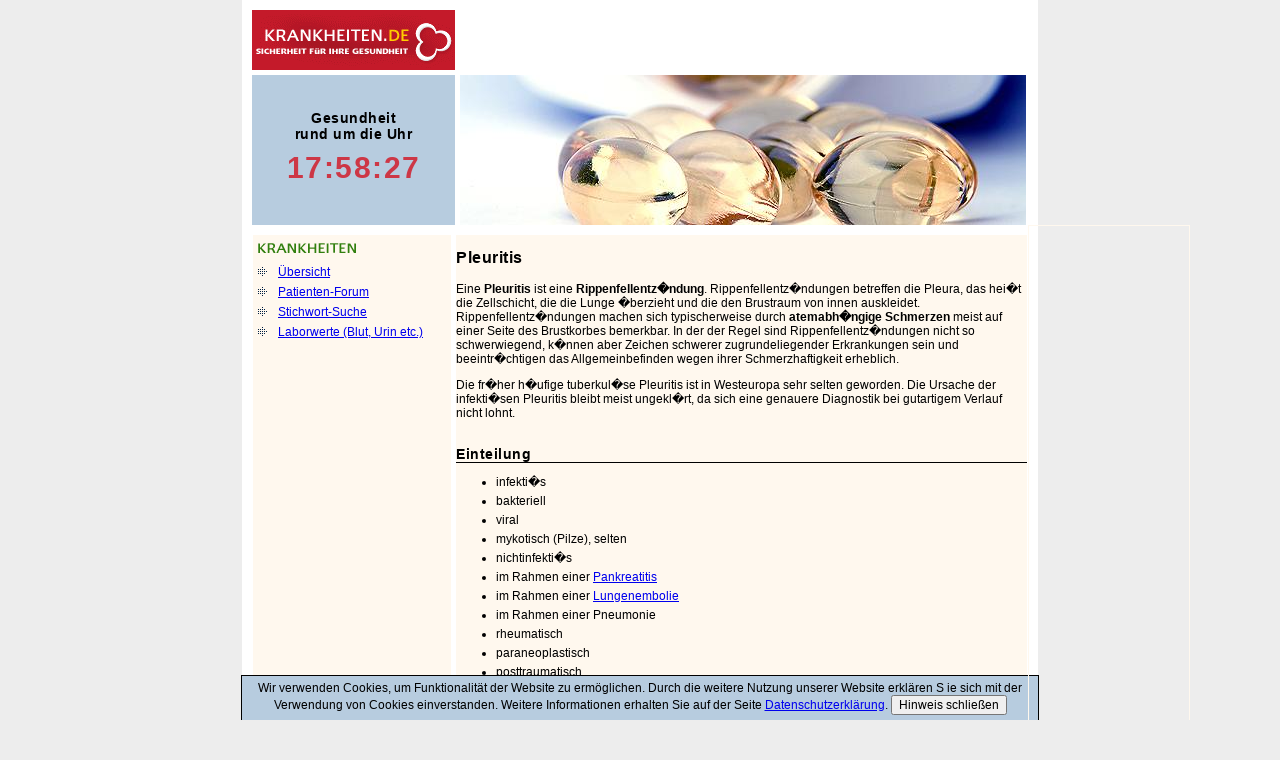

--- FILE ---
content_type: text/html; charset=UTF-8
request_url: https://www.krankheiten.de/Krankheiten/pleuritis.php
body_size: 21386
content:
<?xml version="1.0" encoding="ISO-8859-1"?><!DOCTYPE html PUBLIC "-//W3C//DTD XHTML 1.0 Transitional//EN" "http://www.w3.org/TR/xhtml1/DTD/xhtml1-transitional.dtd">
<html xmlns="http://www.w3.org/1999/xhtml">
<exceptions> </exceptions> 
<!--htdig_noindex-->
<meta name="keywords" content="Krankheiten, Schmerzen, Wechseljahre, Nieren, Nerven, Durchfall, Asthma, Krebs, Magen-Darm, Medikamente, Medizinn , Privatklinik, Krankenhaus, Arzt, Gesundheitswesen, Heilverfahren, Krankenhaus, Medizintechnik, Naturheilkunde - Notfallmedizin - Patient">
<meta name="index" content="Krankheiten, Schmerzen, Wechseljahre, Nieren, Nerven, Durchfall, Asthma, Magen-Darm, Medikamente, Medizinn , Privatklinik, Krankenhaus, Arzt, Gesundheitswesen, Heilverfahren, Krankenhaus, Medizintechnik, Naturheilkunde - Notfallmedizin - Patient">
<meta name="Author" content="Online Now! Gesellschaft fuer elektronisches Marketing mbH, Berlin, www.online-now.de">
<meta name="Publisher" content="Online Now! Gesellschaft fuer elektronisches Marketing mbH, Berlin, www.online-now.de">
<meta name="Copyright" content="Online Now! Gesellschaft fuer elektronisches Marketing mbH, Berlin, www.online-now.de">
<meta name="Description" content="Krankenheiten.de : Krankenheiten, Smyptome und Laborwerte f�r Patienten erkl�rt ">
<meta name="Abstract" content="Krebs und anderen Krankheiten Information, neue Heilungsmethoden  KRANKHEITEN.DE">
<meta name="page-type" content="Information, Datenbank, Krankheiten, Krebes, Krankenhaus">
<!--/htdig_noindex-->
<meta name="audience" content=" Alle">
<meta name="robots" content="INDEX, FOLLOW">
<meta name="content-language" content="de, ch, at">
<meta http-equiv="Pragma" content="no-cache">
<link rel="shortcut icon" href="/favicon.ico" >
<link rel="icon" href="/animated_favicon1.gif" type="image/gif" >
<style type="text/css">
<!--
body {
	margin-left: 0px;
	margin-top: 0px;
	margin-right: 0px;
	margin-bottom: 0px;
}
-->
</style>
<head>
<title>Pleuritis bei KRANKHEITEN.DE</title>
<meta http-equiv='content-type' content='text/html;charset=ISO-8859-1'>
<link href="../style.css" rel="stylesheet" type="text/css" />
</head>
<body bgcolor="#EDEDED">



<table width="796" border="0" align="center" cellpadding="0" cellspacing="0" bgcolor="#FFFFFF">
  <tr>
    <td height="5"><img src="/krankheit-bilder/99-203x5.gif" width="203" height="5" /></td>
  </tr>
  <tr>
    <td><table width="786" border="0" align="center" cellpadding="0" cellspacing="5">
        <tr>
          <td width="200"><a href="/index.php"><img src="/krankheit-bilder/krankheiten.gif" KRANKHEITEN width="203" height="60" border="0" /></a></td>
          <td>
		  <!--htdig_noindex-->
<table width="566" border="0" cellspacing="0" cellpadding="0">
  <tr>

    <td width="94" height="60" align="center" background="/krankheit-bilder/20-hintergrund.gif" title="Welche Krankenheiten sind h�ufig in Deutschland?"><a class="top" href="/Krankheiten/index.php">Krankheiten<br>
    A - Z</a></td>
    <td width="94" height="60" align="center" background="/krankheit-bilder/20-hintergrund.gif" title="Welche Anzeichen von Krankheiten gibt es?"><a class="top" href="/krankheitsymptone/anzeichen-von-krankheiten.php" >Krankheits-<br>symptome</a></td>
    <td width="94" height="60" align="center" background="/krankheit-bilder/20-hintergrund.gif" title="Krebs: Krankenheiten / Arten&#10;Wie ist eine Heilung m�glich?"><a class="top" href="/Krebs/index.php">Krebs<br>
    Special</a></td>
    <td width="94" height="60" align="center" background="/krankheit-bilder/20-hintergrund.gif" title="Informaitonen �ber Kinderkrankheiten"><a href="/Kinderkrankheiten/index.php" class="top">Kinder-<br>
    krankheiten</a></td>
    <td width="94" height="60" align="center" background="/krankheit-bilder/20-hintergrund.gif" title="Hier k�nnen Sie KRANKHEITEN.DE nach Stichw�rtern durchsuchen"><a class="top" href="/suche/">Suche</a></td>
    <td width="94" height="60" align="center" background="/krankheit-bilder/20-hintergrund.gif" title="Sie suchen ein Krankenhaus oder eine passende Klinik? Bei KLINIK.DE finden Sie die Adressen und Kontakte "><a href="http://www.klinik.de" target="_blank" class="top" >Klinik-Suche</a></td>
  </tr>
            </table>
<!--/htdig_noindex-->
	      </td>
        </tr>
        <tr>
          <td height="150" align="center" valign="middle" bgcolor="#B7CCDF"> <!--htdig_noindex--><h2>Gesundheit<br />
              rund um die Uhr</h2><!--/htdig_noindex-->
            <span class="atomzeit">
            <script language="javascript" type="text/javascript">
//////
// "Live Clock Lite" script - Version 1.0
// By Mark Plachetta (astroboy@zip.com.au)
//
// Get the latest version at:
// http://www.zip.com.au/~astroboy/liveclock/
//
// Based on the original script: "Upper Corner Live Clock"
// available at:
// - Dynamic Drive (http://www.dynamicdrive.com)
// - Website Abstraction (http://www.wsabstract.com)
// Both "Advanced" and "Lite" versions are available free
// of charge, see the website for more information on the
// two scripts.
//////

	var myfont_face = "Arial";
	var myfont_size = "9";
	var myfont_color = "#ffffcc";
	var myback_color = "#000066";
	var mywidth = 80;
	var my12_hour = 0;

	var dn = ""; var old = "";

	if (document.all||document.getElementById) { document.write('<span id="LiveClockIE"></span>'); }
	else if (document.layers) { document.write('<ilayer bgColor="'+myback_color+'" id="ClockPosNS"><layer width="'+mywidth+'" id="LiveClockNS"></layer></ilayer>'); }
	else { old = "true"; show_clock(); }

function show_clock(atomzeit)
{
		var atomzeitwert = atomzeit;
		//show clock in NS 4
		if (document.layers)
                document.ClockPosNS.visibility="show"
		if (old == "die") { return; }

		var Digital = new Date();
		Digital.setTime(atomzeitwert);
		var hours = Digital.getHours();
		var minutes = Digital.getMinutes();
		var seconds = Digital.getSeconds();

		if (my12_hour) {
			dn = "AM";
			if (hours > 12) { dn = "PM"; hours = hours - 12; }
			if (hours == 0) { hours = 12; }
		} else {
			dn = "";
		}
		if (minutes <= 9) { minutes = "0"+minutes; }
		if (seconds <= 9) { seconds = "0"+seconds; }

		myclock = '';
		myclock += '<span class="atomzeit">';
		myclock += hours+':'+minutes+':'+seconds+' '+dn;
		myclock += '</span>';

		if (old == "true") {
			document.write(myclock);
			old = "die"; return;
		}

		if (document.layers) {
			clockpos = document.ClockPosNS;
			liveclock = clockpos.document.LiveClockNS;
			liveclock.document.write(myclock);
			liveclock.document.close();
		} else if (document.all) {
			LiveClockIE.innerHTML = myclock;
		} else if (document.getElementById) {
			document.getElementById("LiveClockIE").innerHTML = myclock;
		}

		atomzeitwert = atomzeitwert + 1000;
		setTimeout("show_clock("+atomzeitwert+")",1000);
}

// Zeit starten
show_clock(1768931885000);
</script>
</span>
<br /><br />
          </td>
          <td width="576">
            <img src='/krankheit-bilder/10-10.jpg' height='150' width='566' title='�lkapseln' alt='�lkapseln' border=0 />          </td>
        </tr>
      </table></td>
  </tr>
</table>
<table width="796" border="0" align="center" cellpadding="0" cellspacing="0" bgcolor="#FFFFFF">
  <tr>
    <td><table width="784" border="0" align="center" cellpadding="0" cellspacing="5">
        <tr> 
          <td width="200" valign="top" bgcolor="#FFF8EE"><img src="/krankheit-bilder/97-krankheiten.gif" alt="Krankheiten" width="198" height="25" /><br />
            <!--htdig_noindex-->
<table width="100%" border="0" cellspacing="4" cellpadding="1">
  <tr>
    <td width="14"><img src="/krankheit-bilder/96-pfeil.gif" width="9" height="9" /></td>
    <td class="text12"><a href="/Krankheiten/index.php">&Uuml;bersicht</a></td>
  </tr>
  <tr>
    <td><img src="/krankheit-bilder/96-pfeil.gif" width="9" height="9" /></td>
    <td class="text12"><a href="http://www.krankheiten.de/forum/forums.html" target="_blank">Patienten-Forum</a></td>
  </tr>
  <tr>
    <td><img src="/krankheit-bilder/96-pfeil.gif" width="9" height="9" /></td>
    <td class="text12"><a href="/suche/index.php">Stichwort-Suche</a></td>
  </tr>
  <tr>
    <td><img src="/krankheit-bilder/96-pfeil.gif" width="9" height="9" /></td>
    <td><span class="text12"><a href="/laborwerte/untersuchung.php">Laborwerte (Blut, Urin etc.)</a></span></td>
  </tr>
  <tr>
    <td>&nbsp;</td>
    <td> 
	<script type="text/javascript"><!--
google_ad_client = "ca-pub-5555577502807923";
/* krankheiten_160x600 */
google_ad_slot = "5633461560";
google_ad_width = 160;
google_ad_height = 600;
//-->
</script>
<script type="text/javascript"
src="http://pagead2.googlesyndication.com/pagead/show_ads.js">
</script>
    </td>
  </tr>
</table>
<!--/htdig_noindex-->
          </td>
          <td valign="top" bgcolor="#FFF8EE"><div> 
              <h1>Pleuritis</h1>
              <p class="text12">Eine <strong>Pleuritis</strong> ist eine <strong>Rippenfellentz�ndung</strong>. Rippenfellentz�ndungen betreffen die Pleura, das hei�t die Zellschicht, die die Lunge �berzieht und die den Brustraum von innen auskleidet. Rippenfellentz�ndungen machen sich typischerweise durch <strong>atemabh�ngige Schmerzen</strong> meist auf einer Seite des Brustkorbes bemerkbar. In der der Regel sind Rippenfellentz�ndungen nicht so schwerwiegend, k�nnen aber Zeichen schwerer zugrundeliegender Erkrankungen sein und beeintr�chtigen das Allgemeinbefinden wegen ihrer Schmerzhaftigkeit erheblich.</p>
              <p class="text12"> Die fr�her h�ufige tuberkul�se Pleuritis ist in Westeuropa sehr selten geworden. Die Ursache der infekti�sen Pleuritis bleibt meist ungekl�rt, da sich eine genauere Diagnostik bei gutartigem Verlauf nicht lohnt. <br />
                <br />
                            </p>
              <span class="text12">
              <h2 style="border-bottom:1px solid black;"> Einteilung </h2>
              <ul>
  <li> infekti�s </li>
              <li> bakteriell</li>
              <li> viral</li>
              <li> mykotisch (Pilze), selten</li>
              <li> nichtinfekti�s</li>
              <li> im Rahmen einer <a href="/Krankheiten/pankreatitis.php">Pankreatitis</a></li>
              <li> im Rahmen einer <a href="/Krankheiten/lungenembolie.php">Lungenembolie</a></li>
              <li> im Rahmen einer Pneumonie</li>
              <li> rheumatisch</li>
              <li>paraneoplastisch</li>
              <li> posttraumatisch </li>
              <li> nach Herzoperation</li>
              <li> chemisch nach Instillation von pleurareizenden Medikamenten</li>
              </ul>
              Weitere Einteilung:
<ul>
  <li> trocken </li>
  <li> feucht</li>
</ul>
Bei den meisten trockenen Pleuritiden erkennt man im Ultraschall trotzdem einen minimalen Erguss, so dass die Einteilung trocken - feucht heute wenig hilfreich ist.<br />
<br />
<h2 style="border-bottom:1px solid black;"> Diagnostik </h2>
<ul>
  <li> charakteristische Beschwerden mit schmerzhafter Ein- und Ausatmung</li>
  <li> Pleurareiben beim Abh�ren</li>
  <li> Im Ultraschall oft kleiner Pleuraerguss und unregelm��ige Lungenkontur</li>
  <li> Beinvenenultraschall zum Ausschluss einer Thrombose</li>
  <li> R�ntgen Thorax zum Ausschluss einer <a href="/Krankheiten/lungenentzuendung.php">Lungenentz�ndung</a></li>
  <li> manchmal Zytologie und Bakteriologie aus dem Pleurapunktat</li>
  <li> Laborwerte CRP, Blutbild um den <a href="/Krankheiten/entzuendung.php">Entz�ndung</a>sgrad zu erkennen</li>
  <li> Blutkultur bei hohem <a href="/Krankheiten/fieber.php">Fieber</a> </li>
  <li> eventuell <a href="/Infektionskrankheit/tuberkulose.php">Tuberkulose</a>diagnostik</li>
</ul>
<h2 style="border-bottom:1px solid black;"> Therapie </h2>
<ul>
  <li> Analgetikum = Schmerzmittel</li>
  <li> Acetylsalizyls�ure</li>
  <li> Paracetamol</li>
  <li> Tramadol</li>
  <li> Novaminsulfon</li>
  <li> Antibiotikum</li>
  <li> Clarithromycin</li>
</ul>
<h2 style="border-bottom:1px solid black;"> Verlauf </h2>
Die Mehrzahl der Pleuritiden heilt folgenlos aus. Manche Pleuritiden f�hren zu narbigen Verklebungen. Eine eitrige oder tuberkul�se Pleuritis kann unbehandelt aber auch zum Tode f�hren.<br />
              </span>
		     </div>
			 <div>
              
              <!--htdig_noindex--><h2>Klinik-Suche in ganz Deutschland:</h2>
<table width="566" border="1" cellpadding="0" cellspacing="0" bordercolor="#4475A3">
                <tr>
                  <td>
      <table width="567" border="0" cellspacing="0" cellpadding="5">
        <tr bgcolor="#A6BFD5" class="text12"> 
          <td width="33%" bgcolor="#BDD0E2"><A href="http://www.klinik.de/fachgebiete/Fachgebiet_Gyn%E4kologie_57.htm" target="_blank">Gyn&auml;kologie</A><A href="http://www.klinik.de/fachgebiete/Fachgebiet_Frauenheilkunde-und-Geburtshilfe_7.htm" target="_blank"><br>
          </A></td>
          <td width="33%" bgcolor="#BDD0E2"><A href="http://www.klinik.de/fachgebiete/Fachgebiet_Innere-Medizin_15.htm" target="_blank">Innere Medizin</A></td>
          <td width="34%" bgcolor="#BDD0E2"><A href="http://www.klinik.de/fachgebiete/Fachgebiet_Neurologie_25.htm" target="_blank">Neurologie</A></td>
        </tr>
        <tr bgcolor="#DBE7F3" class="text12"> 
          <td width="33%"><A 
href="http://www.klinik.de/fachgebiete/Fachgebiet_Psychosomatik-Psychotherapie_31.htm" target="_blank">Psychotherapie</A></td>
          <td width="33%"><A href="http://www.klinik.de/fachgebiete/Fachgebiet_Rehabilitation_53.htm" target="_blank">Rehabilitation</A></td>
          <td width="34%"><strong><a href="http://www.klinik.de/" target="_blank">Kliniksuche von A-Z </a></strong></td>
        </tr>
      </table>
    </td>
                </tr>
</table><!--/htdig_noindex--> <!--htdig_noindex-->
<h2>�bersicht Krankheiten:</h2>
<table width="566" border="1" cellpadding="0" cellspacing="0" bordercolor="#4475A3">
                <tr>
                  <td>
      <table width="567" border="0" cellspacing="0" cellpadding="5">
        <tr bgcolor="#A6BFD5" class="text12"> 
          <td width="33%" bgcolor="#BDD0E2"><a href="/Krankheiten/">Krankheiten allgemein / A-Z</a></td>
          <td width="33%" bgcolor="#BDD0E2"><a href="/Erbkrankheit/">Erbkrankheiten</a></td>
          <td width="34%" bgcolor="#BDD0E2"><a href="http://www.krankheiten.de/suche/">Suche auf KRANKHEITEN.DE</a></td>
        </tr>
        <tr bgcolor="#DBE7F3" class="text12"> 
          <td width="33%"><a href="/Geschlechtskrankheiten/">Geburtshilfe / Schwangerschaft </a></td>
          <td width="33%"><a href="/Geschlechtskrankheiten/">Geschlechtskrankheiten</a></td>
          <td width="34%" bgcolor="#DBE7F3"><a href="../Gynaekologie/index.php">Gyn&auml;kologie / Frauenheilkunde</a></td>
        </tr>
        <tr bgcolor="#E4EDF7" class="text12">
          <td width="33%"><a href="/Hautkrankheiten/">Hautkrankheiten</a></td>
          <td width="33%"><a href="/Hals-Nasen-Ohrenheilkunde/index.php">Hals-Nase-Ohren (HNO)</a></td>
          <td width="34%"><a href="/Infektionskrankheit/">Infektionskrankheiten</a></td>
        </tr>
        <tr bgcolor="#ECF4FB" class="text12">
          <td><a href="/Kinderkrankheiten/index.php">Kinderkrankheiten</a></td>
          <td><a href="/Krebs/">Krebs</a></td>
          <td bgcolor="#ECF4FB"><a href="/Neurologie/index.php">Neurologie</a></td>
        </tr>
        <tr bgcolor="#FFFFFF" class="text12">
          <td bgcolor="#FAFCFE"><a href="/Orthopaedie/index.php">Orthop&auml;die</a></td>
          <td bgcolor="#FAFCFE"><a href="/Psychiatrie/index.php">Psychiatrie</a></td>
          <td bgcolor="#FAFCFE"><a href="../Psychotherapie/index.php">Psychotherapie</a></td>
        </tr>
      </table>
    </td>
                </tr>
</table><!--/htdig_noindex-->            </div>
            <div> 
              <p><a href="/quellennachweis/index_auto.php?URLCHECK=Pleuritis"><span class="text10grau">Quellennachweis</span></a><br />
              </p>
            </div></td>
        </tr>
      </table>
      <div align="center"></div>
      <div align="center"></div>
	</td>
  </tr>
  <tr>
    <td height="5"><img src="/krankheit-bilder/99-203x5.gif" width="203" height="5" /></td>
  </tr>
</table>
<div align="center">

<script language="JavaScript" type="text/javascript">
<!-- Bestimmung des Layers Skyscraper //-->

var AbstandVonMitte 	= 380;
var AbstandOben 		= 225;

function Fensterweite()
{
 if (window.innerWidth) return window.innerWidth;
 else if (document.body && document.body.offsetWidth) return document.body.offsetWidth;
 else return 0;
}
function Fensterhoehe()
{
 if (window.innerHeight) return window.innerHeight;
 else if (document.body && document.body.offsetHeight) return document.body.offsetHeight;
 else return 0;
}

function neuAufbau()
{
 if (Weite != Fensterweite() || Hoehe != Fensterhoehe())
 window.history.go(0);
}
//ns6
if(!window.Weite && window.innerWidth)
  {
   window.onresize = neuAufbau;
   Weite = Fensterweite();
   Hoehe = Fensterhoehe();
  }


var breite,hoehe;

//Fenstergr��e und -breite feststellen
function Analyse()
{
if (navigator.appName=="Netscape")
  {
   breite = innerWidth;
   hoehe = innerHeight;
  }
   else
  {
   breite = document.body.offsetWidth;
   hoehe = document.body.offsetHeight;

  }
  punktlinks = (breite/2)+AbstandVonMitte;
var browser_type=navigator.appName;
var browser_version=parseInt(navigator.appVersion);
//if NS 6
if (browser_type=="Netscape"&&browser_version>=5)
punktlinks+=8;
}

Analyse();

//ie
if(!window.Weite && document.body && document.body.offsetWidth)
{
   window.onresize = neuAufbau;
   Weite = Fensterweite();
   Hoehe = Fensterhoehe();
 }
</script>
<script language="JavaScript" type="text/javascript">
document.write("<div style='position: absolute; left: "+ punktlinks +"px; top: "+ AbstandOben +"px; width:160px; height: 610px; z-index:1000; border: 1px #FFF8EE solid;'>");
</script>
<script type="text/javascript"><!--
google_ad_client = "ca-pub-5555577502807923";
/* krankheiten_160x600 */
google_ad_slot = "5633461560";
google_ad_width = 160;
google_ad_height = 600;
//-->
</script>
<script type="text/javascript"
src="http://pagead2.googlesyndication.com/pagead/show_ads.js">
</script>
</div><table width="796" border="0" align="center" cellpadding="0" cellspacing="0" bgcolor="#FFFFFF">
  <tr>
    <td><table width="784" border="0" align="center" cellpadding="0" cellspacing="5">
        <tr>
          <td width="788" valign="top" bgcolor="#FFF8EE">
		  			  <div align="center">
<script type="text/javascript"><!--
google_ad_client = "ca-pub-5555577502807923";
/* krankheiten_728x90 */
google_ad_slot = "6077599959";
google_ad_width = 728;
google_ad_height = 90;
//-->
</script>
<script type="text/javascript"
src="http://pagead2.googlesyndication.com/pagead/show_ads.js">
</script>
			  </div>
		  	
		  </td>
        </tr>
      </table>
      <div align="center"></div>
      <div align="center"></div></td>
  </tr>
  <tr>
    <td height="5"><img src="/krankheiten-bilder/99-203x5.gif" width="203" height="5" /></td>
  </tr>
</table>

<div align=center>
<br />
<span class="text11">Die Informationen dienen der allgemeinen Weiterbildung. Sie k�nnen in keinem Falle die �rztliche Beratung, Diagnose oder Behandlung ersetzen.<br>
Bei gesundheitlichen Beschwerden sollten Sie �rztlichen Rat einholen.</span><br>
<a class="text11" href="/typo3-internetagentur/" title="Information zur Webprogrammierung von krankheiten.de mit TYPO3 durch die Online Now! GmbH">Technische Realisierung von krankheiten.de durch die TYPO3 Agentur Berlin Online Now! GmbH</a><br />&nbsp;<br />
<a class="text11" href="/kontakt/" title="Kontakt zu Krankheiten.de">Impressum / Datenschutz</a><br />&nbsp;<br />
</div>
<br />&nbsp;<br />


<style>
#eucookiedsgvo {
        display: block;
        z-index: 100;
        position: fixed;
        bottom: 0px;
        left:0px;
        width:100%;
}
#eucookiedsgvo p {
        min-height: 30px;
        padding: 5px;
        border: 1px solid black;
        border-bottom: none;
        margin: 0 auto;
        width: 786px;
        color: #000;
        background: #B7CCDF;
}
</style>
<script type="text/javascript">
// Cookie Hinweis Datenschutz
function checkok() {
var jetzt = new Date();
var enddate = new Date(jetzt.getTime()+1*24*60*60*1000);
document.cookie = "eucookie = set;path=/;expires=" + enddate;
document.getElementById("eucookiedsgvo").style.display = "none";
}
</script>
<div id="eucookiedsgvo">
<p class="text12">Wir verwenden Cookies, um Funktionalit&auml;t der Website zu erm&ouml;glichen. Durch die weitere Nutzung unserer Website erkl&auml;ren S
ie sich mit der Verwendung von Cookies einverstanden. Weitere Informationen erhalten Sie auf der Seite  <a href="/kontakt/" target="_blank"
>Datenschutzerkl&auml;rung</a>. <button onclick='checkok()' class="text12">Hinweis schlie&szlig;en</button></p>
</div>


<script type="text/javascript">
var gaJsHost = (("https:" == document.location.protocol) ? "https://ssl." : "http://www.");
document.write(unescape("%3Cscript src='" + gaJsHost + "google-analytics.com/ga.js' type='text/javascript'%3E%3C/script%3E"));
</script>
<script type="text/javascript">
var pageTracker = _gat._getTracker("UA-4125079-3");
pageTracker._initData();
pageTracker._trackPageview();
</script>
</div>
</body>
</html>


--- FILE ---
content_type: text/css
request_url: https://www.krankheiten.de/style.css
body_size: 5980
content:
.text10grau { 
    font-weight: normal; 
    font-size: 10px; 
    color: #7F7F7F; 
    font-family: arial,helvetica,sans-serif;
	text-decoration:none;
    }

.text10 { 
    font-weight: normal; 
    font-size: 10px; 
    color: #000000; 
    font-family: arial,helvetica,sans-serif;
	text-decoration:none;
    }

.text11grau { 
    font-weight: normal; 
    font-size: 11px; 
    color: #7F7F7F; 
    font-family: arial,helvetica,sans-serif;
	text-decoration:none;
    }

.text11fett { 
    font-weight: bold; 
    font-size: 11px; 
    color: #000000; 
    font-family: arial,helvetica,sans-serif;
    }
	
.text11 { 
    font-weight: normal; 
    font-size: 11px; 
    color: #000000; 
    font-family: arial,helvetica,sans-serif;
    }
	
.text12grau { 
    font-weight: normal; 
    font-size: 12px; 
    color: #7F7F7F; 
    font-family: arial,helvetica,sans-serif;
    }


.text12fett { 
    font-weight: bold; 
    font-size: 12px; 
    color: #000000; 
    font-family: arial,helvetica,sans-serif;
    }

.text12fettrot { 
    font-weight: bold; 
    font-size: 12px; 
    color: #C41A2A; 
    font-family: arial,helvetica,sans-serif;
    }
		
.text12 { 
    font-weight: normal; 
    font-size: 12px; 
    color: #000000; 
    font-family: arial,helvetica,sans-serif;
    }

.text12rot { 
    font-weight: bold; 
    font-size: 12px; 
    color: C41A2A; 
    font-family: arial,helvetica,sans-serif;
    }	 
	 
.text12box { 
    font-weight: normal; 
    font-size: 12px;
    color: #000000; 
    font-family: arial,helvetica,sans-serif;
    border: 1px dotted #4475A3;
                    padding-bottom: 3px;
                    padding-left: 3px;
                    padding-right: 3px;
                    padding-top: 3px;
						  background: White;                 
                    }

.text12boxnormal { 
    font-weight: normal; 
    font-size: 12px;
    color: #000000; 
    font-family: arial,helvetica,sans-serif;
    border: 1px solid #4475A3;
                    padding-bottom: 3px;
                    padding-left: 3px;
                    padding-right: 3px;
                    padding-top: 3px;
						  background: White;                 
                    }
.text14 { 
    font-weight: bold; 
    font-size: 14px; 
    color: #BC1A27; 
    font-family: arial,helvetica,sans-serif;
    }		 	
	
.text14fett { 
    font-weight: bold; 
    font-size: 14px; 
    color: #000000; 
    font-family: arial,helvetica,sans-serif;
    }
		
.error { 
    font-weight: bold; 
    font-size: 14px; 
    color: #FF0000; 
    font-family: arial,helvetica,sans-serif;
    }
		
h1 { 
    font-weight: bold; 
    font-size: 16px; 
    color: #000000;
	letter-spacing: +0.5px; 	
	line-height: 24px;
    font-family: arial,helvetica,sans-serif;
    }

h2 { 
    font-weight: bold; 
    font-size: 14px; 
    color: #000000;
	letter-spacing: +0.5px; 	
    font-family: arial,helvetica,sans-serif;
    }

h3 { 
    font-weight: bold; 
    font-size: 13px; 
    color: #000000;
	letter-spacing: +0.5px; 	
    font-family: arial,helvetica,sans-serif;
    }

li { 
	border:5px;
	padding:0px 0px 5px 0px;
    }
		
.list{
	list-style:square;
	text-align:left;
    font-weight: normal; 
    font-size: 12px; 
    color: #000000; 
    font-family: arial,helvetica,sans-serif;
	}

.atomzeit { 
    font-weight: bold; 
    font-size: 30px; 
    color: #CD3746;
	letter-spacing: +1.5px; 	
	line-height: 30px;
    font-family: arial,helvetica,sans-serif;
    }


	
a:link.top{
    font-family: arial,helvetica,sans-serif;
    font-weight: bold; 	
	font-size : 11px;
    letter-spacing: +1.0px; 	
    color: #ffffff; 
	text-decoration : none;
}

a:visited.top{
    font-family: arial,helvetica,sans-serif;
    font-weight: bold; 	
	font-size : 11px;
    letter-spacing: +1.0px; 
    color: #ffffff; 	
	text-decoration : none;
}

a:hover.top {
    font-family: arial,helvetica,sans-serif;
    font-weight: bold; 
	font-size : 11px;
    color: #ffffff; 
    letter-spacing: +1.0px; 		
	text-decoration : underline;
}

a:active.top {
    font-family: arial,helvetica,sans-serif;
    font-weight: bold; 	
	font-size : 11px;
    color: #ffffff; 
    letter-spacing: +1.0px; 		
	text-decoration : underline;
}	
	
a:link.d{
    font-family: arial,helvetica,sans-serif;
    font-weight: normal; 	
	font-size : 10px;
    color: #7F7F7F; 
	text-decoration : none;
}

a:visited.d{
    font-family: arial,helvetica,sans-serif;
    font-weight: normal; 	
	font-size : 10px;
    color: #7F7F7F; 	
	text-decoration : none;
}

a:hover.d {
    font-family: arial,helvetica,sans-serif;
    font-weight: normal; 
	font-size : 10px;
    color: #7F7F7F; 	
	text-decoration : underline;
}

a:active.d {
    font-family: arial,helvetica,sans-serif;
    font-weight: normal; 	
	font-size : 10px;
    color: #7F7F7F; 	
	text-decoration : underline;
}

a:link.e{
    font-family: arial,helvetica,sans-serif;
    font-weight: normal; 	
	font-size : 12px;
    color: #000000; 
	text-decoration : none;
}

a:visited.e{
    font-family: arial,helvetica,sans-serif;
    font-weight: normal; 	
	font-size : 12px;
    color: #000000; 	
	text-decoration : none;
}

a:hover.e {
    font-family: arial,helvetica,sans-serif;
    font-weight: normal; 
	font-size : 12px;
    color: #000000; 	
	text-decoration : underline;
}

a:active.e {
    font-family: arial,helvetica,sans-serif;
    font-weight: normal; 	
	font-size : 12px;
    color: #000000; 	
	text-decoration : underline;
}			
.yellow {background-color: yellow;}
.rahmen {border: 1px solid #000;}	
.rahmen-links {border: 1px solid #000; padding-right:8px; margin-right: 8px; margin-bottom: 5px;}	
.rahmen-rechts {border: 1px solid #000; padding-right:8px; margin-left: 8px; margin-bottom: 5px;}	
.rahmen-mitte {border: 1px solid #000; margin-top: 8px; margin-bottom: 5px;}	
.bild-tabelle {background-color: #E2E2E2;}	
.bild-tabelle-rechts {background-color: #E2E2E2; margin-left: 8px; margin-bottom: 5px;}	
.bild-tabelle-mitte {background-color: #E2E2E2; margin-top: 5px; margin-bottom: 5px;}	
.bild-tabelle-links {background-color: #E2E2E2; padding-right:8px; margin-right: 8px; margin-bottom: 5px;}	
